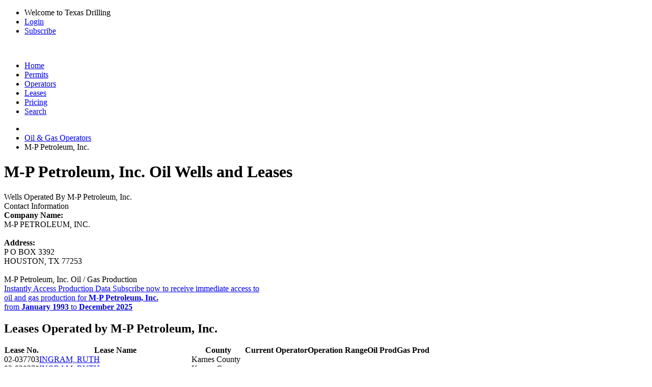

--- FILE ---
content_type: text/html; charset=UTF-8
request_url: https://www.texas-drilling.com/operators/m-p-petroleum-inc/518671
body_size: 3567
content:
<!DOCTYPE html PUBLIC "-//W3C//DTD XHTML 1.0 Strict//EN" "http://www.w3.org/TR/xhtml1/DTD/xhtml1-strict.dtd">
<html lang="en">
<head>
<meta name="viewport" content="width=device-width, initial-scale=1" />
<meta http-equiv="Content-Type" content="text/html;charset=UTF-8" />
<title>M-P Petroleum, Inc. Oil / Gas Wells and Leases | Operator #518671</title>
<meta name="description" content="View oil production, wells drilled, and more for wells and leases operated by M-P Petroleum, Inc." />
<link rel="canonical" href="https://www.texas-drilling.com/operators/m-p-petroleum-inc/518671" /> <meta http-equiv="cache-control" content="no-cache">
<link rel="stylesheet" href="https://www.texas-drilling.com/css/style.css?v=20250402" media="all" type="text/css" />
<link rel="stylesheet" href="https://fonts.googleapis.com/css2?family=Open+Sans:ital,wght@0,300;0,400;0,500;0,600;0,700;0,800;1,300;1,400;1,500;1,600;1,700;1,800&display=swap" type="text/css" />
<!--[if lte IE 8]><link rel="stylesheet" href="https://www.texas-drilling.com/css/ie.css" /><![endif]-->
</head>
<body class="bg_c fixed stA">
<div id="top_bar">
<div class="wrapper cf">
<ul class="fr">
<li class="sep">Welcome to Texas Drilling</li>
<li class="sep"><a href="https://www.texas-drilling.com/login">Login</a></li>
<li><a href="https://www.texas-drilling.com/pricing-options">Subscribe</a></li>
</ul>
</div>
</div>
<div id="header">
<div class="wrapper cf">
<div class="logo fl">
<a href="https://www.texas-drilling.com/" title="Texas Drilling"><img src="https://www.texas-drilling.com/css/img/logo.png" alt="" /></a>
</div>
<ul class="fr cf" id="main_nav">
<li class="nav_item ">
<a href="https://www.texas-drilling.com/" class="main_link" title="Texas Drilling"><span class="img_holder home_icon"></span><span>Home</span></a>
</li>
<li class="nav_item ">
<a href="https://www.texas-drilling.com/drilling-permits" class="main_link" title="Texas Drilling Permits"><span class="img_holder drilling_icon"></span><span>Permits</span></a>
</li>
<li class="nav_item active">
<a href="https://www.texas-drilling.com/operators" class="main_link" title="Texas Oil &amp; Gas Operators"><span class="img_holder operators_icon"></span><span>Operators</span></a>
<img class="tick tick_a" alt="" src="https://www.texas-drilling.com/css/img/blank.gif" />
</li>
<li class="nav_item ">
<a href="https://www.texas-drilling.com/leases" class="main_link" title="Texas Oil &amp; Gas Leases"><span class="img_holder leases_icon"></span><span>Leases</span></a>
</li>
<li class="nav_item ">
<a href="https://www.texas-drilling.com/pricing-options" class="main_link" title="Plans &amp; Pricing"><span class="img_holder pricing_icon"></span><span>Pricing</span></a>
</li>
<li class="nav_item ">
<a href="https://www.texas-drilling.com/search" class="main_link" title="Advanced Searching"><span class="img_holder search_icon"></span><span>Search</span></a>
</li>
</ul>
</div>
</div>
<div id="main">
<div class="wrapper">
<div id="main_section" class="cf brdrrad_a">
<ul id="breadcrumbs" class="xbreadcrumbs cf">
<li class="parent">
<a href="https://www.texas-drilling.com/" class="vam" title="Texas Drilling">
<img src="https://www.texas-drilling.com/css/img/blank.gif" alt="" class="sepV_a vam home_ico" />
</a>
</li>
<li class="parent"><a href="https://www.texas-drilling.com/operators" title="Oil &amp; Gas Operators">Oil &amp; Gas Operators</a></li>
<li class="current"><span>M-P Petroleum, Inc.</span></li>
</ul><div id="content_wrapper">
<div id="main_content">
<div class="cf">
<div class="dp100">
<h1 class="sepH_c">M-P Petroleum, Inc. Oil Wells and Leases</h1>
</div>
</div>
<div class="cf">
<div class="dp66">
<div class="box_c">
<div class="box_c_heading cf">
<span class="fl">Wells Operated By M-P Petroleum, Inc.</span>
</div>
<div class="box_c_inner cup_border">
<div id="basic-map" class="map"></div>
</div>
</div>
</div>
<div class="dp33">
<div class="box_c">
<div class="box_c_heading cf">
<span class="fl">Contact Information</span>
</div>
<div class="box_c_content">
<b>Company Name: </b><br />M-P PETROLEUM, INC. <br /><br />
<b>Address: </b><br />
P O BOX 3392<br /> HOUSTON, TX 77253<br /><br />
</div>
</div> </div>
<div class="clear"></div>
</div>
<div class="cf">
<div class="dp100">
<div class="box_c" id="production_callout">
<div class="box_c_heading cf">
<span class="fl">M-P Petroleum, Inc. Oil / Gas Production</span>
</div>
<a href="https://www.texas-drilling.com/pricing-options?utm_source=texas-drilling&utm_medium=banner&utm_campaign=production&utm_content=operator&utm_term=operators-m-p-petroleum-inc-518671" class="box_c_content">
<span class="title">Instantly Access Production Data</span>
<span class="body">
Subscribe now to receive immediate access to <br /> oil and gas production for
<b>M-P Petroleum, Inc.</b>
<br />from <b>January 1993</b> to <b>December 2025</b>
</span>
</a>
</div> </div>
<div class="dp100">
<h2>Leases Operated by M-P Petroleum, Inc.</h2>
<table cellpadding="0" cellspacing="0" border="0" class="table_a smpl_tbl">
<thead>
<tr>
<th><div class="th_wrapp">Lease No.</div></th>
<th><div class="th_wrapp">Lease Name</div></th>
<th><div class="th_wrapp">County</div></th>
<th><div class="th_wrapp">Current Operator</div></th>
<th><div class="th_wrapp">Operation Range</div></th>
<th title="Production in BBLs for the most recently reported month"><div class="th_wrapp">Oil Prod</div></th>
<th title="Production in MCF for the most recently reported month"><div class="th_wrapp">Gas Prod</div></th>
</tr> </thead>
<tbody>
<tr>
<td>02-037703</td>
<td><a href="https://www.texas-drilling.com/karnes-county/leases/ingram-ruth/037703" title="Ingram, Ruth Lease Operated by Whiting Oil And Gas Corporation in Karnes County, TX">INGRAM, RUTH</a></td>
<td>Karnes County</td>
<td class="blurred_operator_row"></td>
<td class="blurred_operator_row"></td>
<td class="blurred_operator_row"></td>
<td class="blurred_operator_row"></td>
</tr> <tr>
<td>02-038378</td>
<td><a href="https://www.texas-drilling.com/karnes-county/leases/ingram-ruth/038378" title="Ingram, Ruth Lease Operated by Repsol Oil &amp; Gas USA, LLC in Karnes County, TX">INGRAM, RUTH</a></td>
<td>Karnes County</td>
<td class="blurred_operator_row"></td>
<td class="blurred_operator_row"></td>
<td class="blurred_operator_row"></td>
<td class="blurred_operator_row"></td>
</tr> <tr>
<td>03-00577</td>
<td><a href="https://www.texas-drilling.com/newton-county/leases/hankamer-earl-c-etal-b/000577" title="Hankamer, Earl C. Etal -B- Lease Operated by M-P Petroleum, Inc. in Newton County, TX">HANKAMER, EARL C. ETAL -B-</a></td>
<td>Newton County</td>
<td class="blurred_operator_row"></td>
<td class="blurred_operator_row"></td>
<td class="blurred_operator_row"></td>
<td class="blurred_operator_row"></td>
</tr> <tr>
<td>03-10300</td>
<td><a href="https://www.texas-drilling.com/brazoria-county/leases/first-hutchins-sealy-national-ba/010300" title="First Hutchins-Sealy National Ba Lease Operated by M-P Petroleum, Inc. in Brazoria County, TX">FIRST HUTCHINS-SEALY NATIONAL BA</a></td>
<td>Brazoria County</td>
<td class="blurred_operator_row"></td>
<td class="blurred_operator_row"></td>
<td class="blurred_operator_row"></td>
<td class="blurred_operator_row"></td>
</tr> <tr>
<td>03-10306</td>
<td><a href="https://www.texas-drilling.com/newton-county/leases/hankamer-earl-c-b/010306" title="Hankamer, Earl C. -B- Lease Operated by M-P Petroleum, Inc. in Newton County, TX">HANKAMER, EARL C. -B-</a></td>
<td>Newton County</td>
<td class="blurred_operator_row"></td>
<td class="blurred_operator_row"></td>
<td class="blurred_operator_row"></td>
<td class="blurred_operator_row"></td>
</tr> <tr>
<td>03-10467</td>
<td><a href="https://www.texas-drilling.com/newton-county/leases/hankamer-e-c-b/010467" title="Hankamer, E. C. -B- Lease Operated by Prime Operating Company in Newton County, TX">HANKAMER, E. C. -B-</a></td>
<td>Newton County</td>
<td class="blurred_operator_row"></td>
<td class="blurred_operator_row"></td>
<td class="blurred_operator_row"></td>
<td class="blurred_operator_row"></td>
</tr> <tr>
<td>03-11421</td>
<td><a href="https://www.texas-drilling.com/brazoria-county/leases/west-blue-lake-unit-no-2/011421" title="West Blue Lake Unit No. 2 Lease Operated by M-P Petroleum, Inc. in Brazoria County, TX">WEST BLUE LAKE UNIT NO. 2</a></td>
<td>Brazoria County</td>
<td class="blurred_operator_row"></td>
<td class="blurred_operator_row"></td>
<td class="blurred_operator_row"></td>
<td class="blurred_operator_row"></td>
</tr> <tr>
<td>03-12568</td>
<td><a href="https://www.texas-drilling.com/newton-county/leases/hankamer-earl-c-b/012568" title="Hankamer, Earl C. &quot;B&quot; Lease Operated by M-P Petroleum, Inc. in Newton County, TX">HANKAMER, EARL C. &quot;B&quot;</a></td>
<td>Newton County</td>
<td class="blurred_operator_row"></td>
<td class="blurred_operator_row"></td>
<td class="blurred_operator_row"></td>
<td class="blurred_operator_row"></td>
</tr> <tr>
<td>03-131683</td>
<td><a href="https://www.texas-drilling.com/brazoria-county/leases/hawes-h-r-jr-gas-unit/131683" title="Hawes, H. R. Jr. Gas Unit Lease Operated by M-P Petroleum, Inc. in Brazoria County, TX">HAWES, H. R. JR. GAS UNIT</a></td>
<td>Brazoria County</td>
<td class="blurred_operator_row"></td>
<td class="blurred_operator_row"></td>
<td class="blurred_operator_row"></td>
<td class="blurred_operator_row"></td>
</tr> <tr>
<td>03-16963</td>
<td><a href="https://www.texas-drilling.com/brazoria-county/leases/griffith-j-p-s/016963" title="Griffith, J.P.S. Lease Operated by Sonterra Oil &amp; Gas, Inc. in Brazoria County, TX">GRIFFITH, J.P.S.</a></td>
<td>Brazoria County</td>
<td class="blurred_operator_row"></td>
<td class="blurred_operator_row"></td>
<td class="blurred_operator_row"></td>
<td class="blurred_operator_row"></td>
</tr> <tr>
<td>03-21197</td>
<td><a href="https://www.texas-drilling.com/brazoria-county/leases/weems-a-h/021197" title="Weems, A.H. Lease Operated by M-P Petroleum, Inc. in Brazoria County, TX">WEEMS, A.H.</a></td>
<td>Brazoria County</td>
<td class="blurred_operator_row"></td>
<td class="blurred_operator_row"></td>
<td class="blurred_operator_row"></td>
<td class="blurred_operator_row"></td>
</tr> </tbody>
</table>
</div>
<div class="dp100">
<h2>Drilling Permits Filed by M-P Petroleum, Inc.</h2>
</div>
<div class="dp66">
<div class="box_c" id="drilling_permit_callout">
<div class="box_c_heading cf">
<span class="fl">M-P Petroleum, Inc. Drilling Permits</span>
</div>
<a href="https://www.texas-drilling.com/pricing-options?utm_source=texas-drilling&utm_medium=banner&utm_campaign=drilling-permit&utm_content=operator&utm_term=operators-m-p-petroleum-inc-518671" class="box_c_content">
<span class="title">Subscribe Now</span>
<span class="body">
Subscribe now to receive immediate access to <br /> drilling permits filed by
<b>M-P Petroleum, Inc.</b>
<br />from <b>December 1989</b> to <b>January 1990</b>
</span>
</a>
</div> </div>
<div class="dp33">
<div class="box_c">
<div class="box_c_heading cf">
<span class="fl">Other Operators Listed Alphabetically</span>
</div>
<div class="box_c_content">
<ul class="sepH_b">
<li class="sepH_a_line cf"><span class="s_color">&bull; </span><a href="https://www.texas-drilling.com/operators/m-r-exploration-company/518668" class="sepV_b" title="M &amp; R Exploration Company | Oil / Gas Operator from Houston, TX">M &amp; R Exploration Company</a></li>
<li class="sepH_a_line cf"><span class="s_color">&bull; </span><a href="https://www.texas-drilling.com/operators/m-r-oil-gas-company/518670" class="sepV_b" title="M &amp; R Oil &amp; Gas Company | Oil / Gas Operator from Abilene, TX">M &amp; R Oil &amp; Gas Company</a></li>
<li class="sepH_a_line cf"><span class="s_color">&bull; </span><a href="https://www.texas-drilling.com/operators/m-r-operating-company/518674" class="sepV_b" title="M &amp; R Operating Company | Oil / Gas Operator from Lubbock, TX">M &amp; R Operating Company</a></li>
<li class="sepH_a_line cf"><span class="s_color">&bull; </span><a href="https://www.texas-drilling.com/operators/m-r-properties/518680" class="sepV_b" title="M &amp; R Properties | Oil / Gas Operator from Pampa, TX">M &amp; R Properties</a></li>
<li class="sepH_a_line cf"><span class="s_color">&bull; </span><a href="https://www.texas-drilling.com/operators/m-quad-oil-inc/518667" class="sepV_b" title="M-Quad Oil, Inc. | Oil / Gas Operator from Henderson, TX">M-Quad Oil, Inc.</a></li>
<li class="sepH_a_line cf"><span class="s_color">&bull; </span><a href="https://www.texas-drilling.com/operators/m-quest-resources/518669" class="sepV_b" title="M-Quest Resources | Oil / Gas Operator from Abilene, TX">M-Quest Resources</a></li>
<li class="sepH_a_line cf"><span class="s_color">&bull; </span><a href="https://www.texas-drilling.com/operators/m-ray-drilling-co-inc/518679" class="sepV_b" title="M-Ray Drilling Co, Inc. | Oil / Gas Operator from Dallas, TX">M-Ray Drilling Co, Inc.</a></li>
<li class="sepH_a_line cf"><span class="s_color">&bull; </span><a href="https://www.texas-drilling.com/operators/m-ray-petroleum-inc/518676" class="sepV_b" title="M-Ray Petroleum, Inc. | Oil / Gas Operator from Garland, TX">M-Ray Petroleum, Inc.</a></li>
<li class="sepH_a_line cf"><span class="s_color">&bull; </span><a href="https://www.texas-drilling.com/operators/mr-oil-company/518675" class="sepV_b" title="Mr Oil Company | Oil / Gas Operator from Monahans, TX">Mr Oil Company</a></li>
<li class="sepH_a_line cf"><span class="s_color">&bull; </span><a href="https://www.texas-drilling.com/operators/mrco-inc/518672" class="sepV_b" title="Mrco, Inc. | Oil / Gas Operator from Mounds, OK">Mrco, Inc.</a></li>
<li class="sepH_a_line cf"><span class="s_color">&bull; </span><a href="https://www.texas-drilling.com/operators/mri-consulting-group-llc/518684" class="sepV_b" title="Mri Consulting Group LLC | Oil / Gas Operator from Somers, MT">Mri Consulting Group LLC</a></li>
<li class="sepH_a_line cf"><span class="s_color">&bull; </span><a href="https://www.texas-drilling.com/operators/mrj-corporation/518681" class="sepV_b" title="MRJ Corporation | Oil / Gas Operator from Houston, TX">MRJ Corporation</a></li>
<li class="sepH_a_line cf"><span class="s_color">&bull; </span><a href="https://www.texas-drilling.com/operators/mrt-exploration-company/518685" class="sepV_b" title="MRT Exploration Company | Oil / Gas Operator from Saint Louis, MO">MRT Exploration Company</a></li>
<li class="sepH_a_line cf"><span class="s_color">&bull; </span><a href="https://www.texas-drilling.com/operators/mrw-investments/518688" class="sepV_b" title="MRW Investments | Oil / Gas Operator from Houston, TX">MRW Investments</a></li>
<li class="sepH_a_line cf"><span class="s_color">&bull; </span><a href="https://www.texas-drilling.com/operators/msbe-inc/518695" class="sepV_b" title="Msbe, Inc. | Oil / Gas Operator from Ranger, TX">Msbe, Inc.</a></li>
</ul>
</div>
</div>
</div>
</div>
</div>
</div> </div>
</div>
</div>
<div id="footer">
<div class="wrapper">
<div class="cf ftr_content">
<p class="fl">
<span>Copyright &copy; 2025 Texas Data Applications, LLC</span> &nbsp; | &nbsp;
<a href="https://www.texas-drilling.com/terms-of-use">Terms of Use</a> &nbsp; | &nbsp;
<a href="https://www.texas-drilling.com/privacy-policy">Privacy Policy</a> &nbsp; | &nbsp;
<a href="https://www.texas-drilling.com/contact">Contact Texas-Drilling.com</a>
</p>
<span class="toTop">Back to top</span>
</div>
<div class="footer_disclaimer">
DISCLAIMER: 
Texas-Drilling.com obtains all relevant oil and gas data and information from the Texas Railroad Commission in accordance with the Texas Public Information Act.
While we are constantly updating and improving our datasets and product, we do not guarantee that the results and coverage provided are 100% complete and up to date.
Before making any large decision, please consult the Texas Railroad Commission to verify any findings from Texas-Drilling.com.
Texas-Drilling.com is constantly growing in oil and gas data and coverage. Please notify Texas Drilling immediately if any inaccuracies are discovered.
Check back regularly to keep up to date on drilling in Texas.
</div>
</div>
</div>
<script type="text/javascript" src="https://www.gstatic.com/charts/loader.js"></script>
<script type="text/javascript" src="https://js.stripe.com/v2/"></script>
<script type="text/javascript" src="https://www.texas-drilling.com/js/lib.js?v=20250402"></script>
<script type="text/javascript" src="https://www.texas-drilling.com/js/maplibre.js?v=20250402"></script>
<script type="text/javascript" src="https://www.texas-drilling.com/js/map.js?v=20250402"></script>
<script type="text/javascript" src="https://www.texas-drilling.com/js/app.js?v=20250402"></script>
</body>
</html>